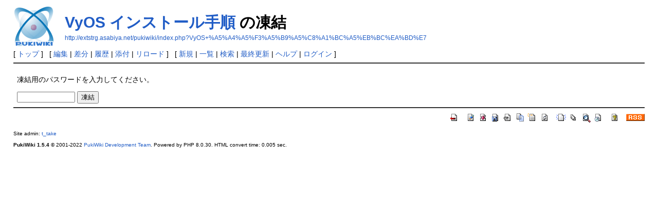

--- FILE ---
content_type: text/html; charset=EUC-JP
request_url: http://extstrg.asabiya.net/pukiwiki/index.php?cmd=freeze&page=VyOS%20%A5%A4%A5%F3%A5%B9%A5%C8%A1%BC%A5%EB%BC%EA%BD%E7
body_size: 5940
content:
<!DOCTYPE html>
<html lang="ja">
<head>
 <meta http-equiv="Content-Type" content="text/html; charset=EUC-JP" />
 <meta name="viewport" content="width=device-width, initial-scale=1.0" />
 <meta name="robots" content="NOINDEX,NOFOLLOW" />
 <title>VyOS インストール手順 の凍結 - Knowlege Database</title>

 <link rel="SHORTCUT ICON" href="" />
 <link rel="stylesheet" type="text/css" href="skin/pukiwiki.css" />
 <link rel="alternate" type="application/rss+xml" title="RSS" href="index.php?cmd=rss" /> <script type="text/javascript" src="skin/main.js" defer></script>
 <script type="text/javascript" src="skin/search2.js" defer></script>

</head>
<body>
<div id="pukiwiki-site-properties" style="display:none;">
<input type="hidden" class="site-props" value="{&quot;is_utf8&quot;:false,&quot;json_enabled&quot;:true,&quot;show_passage&quot;:true,&quot;base_uri_pathname&quot;:&quot;/pukiwiki/index.php&quot;,&quot;base_uri_absolute&quot;:&quot;http://extstrg.asabiya.net/pukiwiki/index.php&quot;}" />
<input type="hidden" class="plugin-name" value="freeze" />
<input type="hidden" class="page-name" value="VyOS インストール手順" />
<input type="hidden" class="page-in-edit" value="false" />
<input type="hidden" class="ticketlink-def" value="[]" />



<input type="hidden" class="topicpath-links" value="[]" />
</div><div id="header">
 <a href="index.php"><img id="logo" src="image/pukiwiki.png" width="80" height="80" alt="[PukiWiki]" title="[PukiWiki]" /></a>

 <h1 class="title"><a href="index.php?plugin=related&amp;page=VyOS%20%A5%A4%A5%F3%A5%B9%A5%C8%A1%BC%A5%EB%BC%EA%BD%E7">VyOS インストール手順</a>  の凍結</h1>

    <a href="http://extstrg.asabiya.net/pukiwiki/index.php?VyOS+%A5%A4%A5%F3%A5%B9%A5%C8%A1%BC%A5%EB%BC%EA%BD%E7"><span class="small">http://extstrg.asabiya.net/pukiwiki/index.php?VyOS+%A5%A4%A5%F3%A5%B9%A5%C8%A1%BC%A5%EB%BC%EA%BD%E7</span></a>
 
</div>

<div id="navigator">
 [ <a href="index.php" >トップ</a> ] &nbsp;

 [
 	<a href="index.php?cmd=edit&amp;page=VyOS+%A5%A4%A5%F3%A5%B9%A5%C8%A1%BC%A5%EB%BC%EA%BD%E7" >編集</a> |
	  <a href="index.php?cmd=diff&amp;page=VyOS+%A5%A4%A5%F3%A5%B9%A5%C8%A1%BC%A5%EB%BC%EA%BD%E7" >差分</a> 	| <a href="index.php?cmd=backup&amp;page=VyOS+%A5%A4%A5%F3%A5%B9%A5%C8%A1%BC%A5%EB%BC%EA%BD%E7" >履歴</a>  	| <a href="index.php?plugin=attach&amp;pcmd=upload&amp;page=VyOS+%A5%A4%A5%F3%A5%B9%A5%C8%A1%BC%A5%EB%BC%EA%BD%E7" >添付</a>  | <a href="index.php?VyOS+%A5%A4%A5%F3%A5%B9%A5%C8%A1%BC%A5%EB%BC%EA%BD%E7" >リロード</a> ] &nbsp;

 [
 	<a href="index.php?plugin=newpage&amp;refer=VyOS+%A5%A4%A5%F3%A5%B9%A5%C8%A1%BC%A5%EB%BC%EA%BD%E7" >新規</a> |
    <a href="index.php?cmd=list" >一覧</a>  | <a href="index.php?cmd=search" >検索</a> | <a href="index.php?RecentChanges" >最終更新</a> | <a href="index.php?Help" >ヘルプ</a>  | <a href="index.php?plugin=loginform&amp;pcmd=login&amp;page=VyOS+%A5%A4%A5%F3%A5%B9%A5%C8%A1%BC%A5%EB%BC%EA%BD%E7" >ログイン</a>   ]
</div>

<hr class="full_hr" />
<div id="contents">
 <div id="body"><p>凍結用のパスワードを入力してください。</p>
<form action="index.php" method="post">
<div><input type="hidden" name="encode_hint" value="ぷ" /></div>
 <div>
  <input type="hidden"   name="cmd"  value="freeze" />
  <input type="hidden"   name="page" value="VyOS インストール手順" />
  <input type="password" name="pass" size="12" />
  <input type="submit"   name="ok"   value="凍結" />
 </div>
</form></div>
</div>



<hr class="full_hr" />
<!-- Toolbar -->
<div id="toolbar">
 <a href="index.php"><img src="image/top.png" width="20" height="20" alt="トップ" title="トップ" /></a>
 &nbsp;
 	<a href="index.php?cmd=edit&amp;page=VyOS+%A5%A4%A5%F3%A5%B9%A5%C8%A1%BC%A5%EB%BC%EA%BD%E7"><img src="image/edit.png" width="20" height="20" alt="編集" title="編集" /></a>	  <a href="index.php?cmd=diff&amp;page=VyOS+%A5%A4%A5%F3%A5%B9%A5%C8%A1%BC%A5%EB%BC%EA%BD%E7"><img src="image/diff.png" width="20" height="20" alt="差分" title="差分" /></a>	<a href="index.php?cmd=backup&amp;page=VyOS+%A5%A4%A5%F3%A5%B9%A5%C8%A1%BC%A5%EB%BC%EA%BD%E7"><img src="image/backup.png" width="20" height="20" alt="履歴" title="履歴" /></a>			<a href="index.php?plugin=attach&amp;pcmd=upload&amp;page=VyOS+%A5%A4%A5%F3%A5%B9%A5%C8%A1%BC%A5%EB%BC%EA%BD%E7"><img src="image/file.png" width="20" height="20" alt="添付" title="添付" /></a>		<a href="index.php?plugin=template&amp;refer=VyOS+%A5%A4%A5%F3%A5%B9%A5%C8%A1%BC%A5%EB%BC%EA%BD%E7"><img src="image/copy.png" width="20" height="20" alt="複製" title="複製" /></a>	<a href="index.php?plugin=rename&amp;refer=VyOS+%A5%A4%A5%F3%A5%B9%A5%C8%A1%BC%A5%EB%BC%EA%BD%E7"><img src="image/rename.png" width="20" height="20" alt="名前変更" title="名前変更" /></a> <a href="index.php?VyOS+%A5%A4%A5%F3%A5%B9%A5%C8%A1%BC%A5%EB%BC%EA%BD%E7"><img src="image/reload.png" width="20" height="20" alt="リロード" title="リロード" /></a> &nbsp;
	<a href="index.php?plugin=newpage&amp;refer=VyOS+%A5%A4%A5%F3%A5%B9%A5%C8%A1%BC%A5%EB%BC%EA%BD%E7"><img src="image/new.png" width="20" height="20" alt="新規" title="新規" /></a> <a href="index.php?cmd=list"><img src="image/list.png" width="20" height="20" alt="一覧" title="一覧" /></a> <a href="index.php?cmd=search"><img src="image/search.png" width="20" height="20" alt="検索" title="検索" /></a> <a href="index.php?RecentChanges"><img src="image/recentchanges.png" width="20" height="20" alt="最終更新" title="最終更新" /></a> &nbsp; <a href="index.php?Help"><img src="image/help.png" width="20" height="20" alt="ヘルプ" title="ヘルプ" /></a> &nbsp; <a href="index.php?cmd=rss&amp;ver=1.0"><img src="image/rss.png" width="36" height="14" alt="最終更新のRSS" title="最終更新のRSS" /></a></div>



<div id="footer">
 Site admin: <a href="http://extstrg.asabiya.net/pukiwiki/">t_take</a>
 <p>
 <strong>PukiWiki 1.5.4</strong> &copy; 2001-2022 <a href="https://pukiwiki.osdn.jp/">PukiWiki Development Team</a>.
 Powered by PHP 8.0.30. HTML convert time: 0.005 sec.
 </p>
</div>
</body>
</html>
